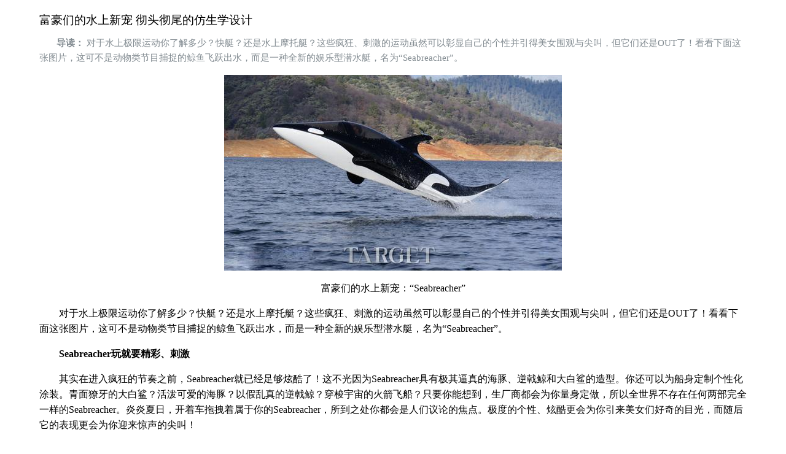

--- FILE ---
content_type: text/html
request_url: http://jetyacht.luxtarget.com/Yacht/20141230/18240_m.html
body_size: 6030
content:
<!DOCTYPE html PUBLIC "-//W3C//DTD XHTML 1.0 Transitional//EN" "http://www.w3.org/TR/xhtml1/DTD/xhtml1-transitional.dtd">
<html xmlns="http://www.w3.org/1999/xhtml">
<head>
<meta http-equiv="X-UA-Compatible" content="IE=edge,chrome=1"> 
<meta http-equiv="Content-Type" content="text/html; charset=utf-8"/>
<meta name="keywords" content="Seabreacher,潜水艇,富豪" />
<meta name="description" content="对于水上极限运动你了解多少？快艇？还是水上摩托艇？这些疯狂、刺激的运动虽然可以彰显自己的个性并引得美女围观与尖叫，但它们还是OUT了！看看下面这张图片，这可不是动物类节目捕捉的鲸鱼飞跃出水，而是一种全新的娱乐型潜水艇，名为“Seabreacher”。" />

<meta name="viewport" content="width=device-width, initial-scale=1.0, maximum-scale=1.0, user-scalable=0">
<meta name="apple-mobile-web-app-capable" content="yes">
<meta name="apple-mobile-web-app-status-bar-style" content="black">
<meta name="format-detection" content="telephone=no">

<title>富豪们的水上新宠 彻头彻尾的仿生学设计 - TARGET致品网</title>
<link rel="icon" href="http://www.luxtarget.com/favicon.ico" type="image/x-icon"/> 
<link rel="shortcut icon" href="http://www.luxtarget.com/favicon.ico" type="image/x-icon"/>

<script src="http://www.luxtarget.com/r/cms/jquery.js" type="text/javascript"></script>
<script src="http://www.luxtarget.com/r/cms/front.js" type="text/javascript"></script>
<link rel="stylesheet" type="text/css" href="http://www.luxtarget.com/r/cms/www/target/css/target_mobile.css"/>

<link rel="stylesheet" type="text/css" href="http://www.luxtarget.com/r/cms/www/target/js/ADGallery/lib/ad-gallery.css">
<script type="text/javascript" src="http://www.luxtarget.com/r/cms/www/target/js/ADGallery/lib/jquery.ad-gallery.min.js"></script>

<link rel="stylesheet" type="text/css" href="http://www.luxtarget.com/r/cms/www/target/js/video/video-js.css">
<script type="text/javascript" src="http://www.luxtarget.com/r/cms/www/target/js/video/video.js"></script>
<script>
	_V_.options.flash.swf = "http://www.luxtarget.com/r/cms/www/target/js/video/video-js.swf";
</script>

<style type="text/css">
<!--
	body {
		font-family: "Microsoft YaHei";
	}
-->
</style>

<script type="text/javascript">
  $(function() {
  	Cms.attachment("","18240","0","attach");
  	Cms.viewCount("","18240");
  	Cms.siteFlow("", location.href, document.referrer);
	
    var galleries = $('.ad-gallery').adGallery();
    $('#switch-effect').change(
      function() {
        galleries[0].settings.effect = $(this).val();
        return false;
      }
    );
    $('#toggle-slideshow').click(
      function() {
        galleries[0].slideshow.toggle();
        return false;
      }
    );
    $('#toggle-description').click(
      function() {
        if(!galleries[0].settings.description_wrapper) {
          galleries[0].settings.description_wrapper = $('#descriptions');
        } else {
          galleries[0].settings.description_wrapper = false;
        }
        return false;
      }
    );
  });
</script>
<script type="text/javascript" src="http://www.luxtarget.com/r/cms/www/target/js/target.js"></script>
<script src=" http://tjs.sjs.sinajs.cn/open/api/js/wb.js?appkey=2911922834" type="text/javascript" charset="utf-8"></script>
</head>
    
<body>
    <div style="background-color:white;">
        
		<div class="w90">
	        <div style="padding-top:20px;">
	        	<font style="font-size:19px; color:black;">富豪们的水上新宠 彻头彻尾的仿生学设计</font>
			</div>
			
	        <div class="summary_mobile" style="font-size:15px; line-height:1.6em;">
	            	&nbsp;&nbsp;<strong>导读：</strong>
对于水上极限运动你了解多少？快艇？还是水上摩托艇？这些疯狂、刺激的运动虽然可以彰显自己的个性并引得美女围观与尖叫，但它们还是OUT了！看看下面这张图片，这可不是动物类节目捕捉的鲸鱼飞跃出水，而是一种全新的娱乐型潜水艇，名为“Seabreacher”。			</div>
			
			
				
				
				<center>
					<div id="Container">
				  	</div>
			  	</center>
			
	            <div class="content_m" style="line-height:1.6em; font-size:16px; color:black; padding-bottom:20px;">
					<p style="text-align: center;"><img src="http://img.luxtarget.com/cms/www/201412/30131942hm53.jpg" alt="富豪们的水上新宠 彻头彻尾的仿生学设计" title="富豪们的水上新宠 彻头彻尾的仿生学设计" /></p>
<p style="text-align: center;">富豪们的水上新宠：&ldquo;Seabreacher&rdquo;</p>
<p style="text-align: left;">　　对于水上极限运动你了解多少？快艇？还是水上摩托艇？这些疯狂、刺激的运动虽然可以彰显自己的个性并引得美女围观与尖叫，但它们还是OUT了！看看下面这张图片，这可不是动物类节目捕捉的鲸鱼飞跃出水，而是一种全新的娱乐型潜水艇，名为&ldquo;Seabreacher&rdquo;。</p>
<p><strong>　　Seabreacher玩就要精彩、刺激</strong></p>
<p>　　其实在进入疯狂的节奏之前，Seabreacher就已经足够炫酷了！这不光因为Seabreacher具有极其逼真的海豚、逆戟鲸和大白鲨的造型。你还可以为船身定制个性化涂装。青面獠牙的大白鲨？活泼可爱的海豚？以假乱真的逆戟鲸？穿梭宇宙的火箭飞船？只要你能想到，生厂商都会为你量身定做，所以全世界不存在任何两部完全一样的Seabreacher。炎炎夏日，开着车拖拽着属于你的Seabreacher，所到之处你都会是人们议论的焦点。极度的个性、炫酷更会为你引来美女们好奇的目光，而随后它的表现更会为你迎来惊声的尖叫！</p>

	            </div>
				<!-- 取消图片集分页 -->
	            <div class="pagebar">
<div >
		<a href="18240_m.html">
			<span class="p2-crr" style="color:#CB894D;">&nbsp;1</span>
		</a>&nbsp;&nbsp;
		<a href="18240_2_m.html">
			&nbsp;2
		</a>&nbsp;&nbsp;
		<a href="18240_3_m.html">
			&nbsp;3
		</a>&nbsp;&nbsp;
		<a href="18240_4_m.html">
			&nbsp;4
		</a>&nbsp;&nbsp;
		<a href="18240_2_m.html">下页</a>
</div>
	            </div>
                </br>
			</br>
			
			<div class="fr" style="height:100%; font-size:15px; margin-bottom:15px; color:#CB894D;">
				您看完本文共用了<span style="vertical-align:middle;"><img width="15" height="20" src="http://img.blog.163.com/photo/atrXv2m0A8q3jreCzSzxzg==/2887933261051775318.jpg"><img width="15" height="20" src="http://img.blog.163.com/photo/_2SoaiqafZ3yjPFtpO7PeQ==/2887933261051775319.jpg"></span>分<span style="vertical-align:middle;"><img width="15" height="20" src="http://img.blog.163.com/photo/HeBuNr5N3ZUl1QJany3aYw==/2887933261051775328.jpg"><img width="15" height="20" src="http://img.blog.163.com/photo/2whiri72Ti7Bl2wnsiFiBg==/2887933261051775329.jpg"></span>秒，分享至
				<span style="vertical-align:middle;">
					<!--新浪微博分享开始-->
					<script type="text/javascript" charset="utf-8">
					(function(){
					  var _w = 16 , _h = 16;
					  var _description =filterEnter("对于水上极限运动你了解多少？快艇？还是水上摩托艇？这些疯狂、刺激的运动虽然可以彰显自己的个性并引得美女围观与尖叫，但它们还是OUT了！看看下面这张图片，这可不是动物类节目捕捉的鲸鱼飞跃出水，而是一种全新的娱乐型潜水艇，名为“Seabreacher”。");
					  var param = {
					    //url:location.href,
						url:'http://jetyacht.luxtarget.com/Yacht/20141230/18240.html',
					    type:'3',
					    count:'', /**是否显示分享数，1显示(可选)*/
					    appkey:'2911922834', /**您申请的应用appkey,显示分享来源(可选)*/
					    title:_description, /**分享的文字内容(可选，默认为所在页面的title)*/
					    /**pic:'http://www.luxtarget.com/upload/20101228115550903.jpg', /**分享图片的路径(可选)*/
							pic:'http://img.luxtarget.com/cms/www/201412/30131714fc1y.jpg',
					    /**ralateUid:'1839574411', 关联用户的UID，分享微博会@该用户(可选)*/
						language:'zh_cn', /**设置语言，zh_cn|zh_tw(可选)*/
					    rnd:new Date().valueOf()
					  }
					  var temp = [];
					  for( var p in param ){
					    temp.push(p + '=' + encodeURIComponent( param[p] || '' ) )
					  }
					  document.write('<iframe allowTransparency="true" frameborder="0" scrolling="no" src="http://hits.sinajs.cn/A1/weiboshare.html?' + temp.join('&') + '" width="'+ _w+'" height="'+_h+'"></iframe>')
					})()
					</script>
					<!--新浪微博分享结束-->				
					</span>
					<!--腾讯微信分享开始-->				
					<span style="vertical-align:middle;">				
					<style type="text/css">
					#mcover { position: fixed;top: 0;left: 0;width: 100%;height: 100%;background: rgba(0, 0, 0, 0.8);display: none;z-index: 20000; }
					#mcover img { position: fixed;right: 18px;top: 5px;width: 260px!important;height: 180px!important;z-index: 20001; }
					</style>
					<a id="shareWeixinBtn"><img src="http://www.luxtarget.com/r/cms/www/target/img/logo/weixin/icon-weixin.png" height="17px" width="17px"></a>
					<div id="mcover" style="display: none;">
					  <img src="http://www.luxtarget.com/r/cms/www/target/img/logo/weixin/guide.png">
					</div>
					<script type='text/javascript'>
					
						$(function()
					  {
					    // 分享到微信
					    $('#shareWeixinBtn').click(function(){
					      if(!WeiXinShareBtn()) {
					        alert("请您关注TARGET致品网官方微信公众账号“luxtarget”后，在微信内分享。");
					        return false;
					      }
					      // 浮层
					      $('#mcover').show();
					
					    });
					    
					    $('#mcover').click(function(){
					      $(this).hide();
					      //window.history.back(-1);
					    });
					  });
					
						function WeiXinShareBtn()
						{
						 if (typeof WeixinJSBridge == "undefined") 
						 {
								return false;
						 } 
						 else 
						 {
								return true;
						 }
						}  
					</script>
				</span>
				<!--腾讯微信分享结束-->则只需<font color="red">1秒</font>。
			</div>	
			
			<div style="line-height:30px; font-size:15px; text-align:center; border:1px dashed #ccc; margin-top:10px; margin-bottom:10px;">
				<div><a id="blue" href="http://weibo.com/targetmagazine" target="_blank">进入TARGET致品网新浪微博</a></div>
				<div><a id="blue" href="http://ti.3g.qq.com/g/s?sid=AceSCVanekVT3RAOaqR3WsVH&r=191645&aid=h&hu=targetmag" target="_blank">进入TARGET致品网腾讯微博</a></div>
			</div>
			</br>
			<div style="font-size:15px; margin-bottom:4px; color:#CB894D;">&nbsp;&nbsp;&nbsp;&nbsp;&nbsp;&nbsp;&nbsp;&nbsp;关注TARGET致品网官方微信公众账号“luxtarget”后，您可以分别回复关键词，Seabreacher、潜水艇、富豪，获取更多相关微信。</div>
			</br>
						<div style="font-size:15px; margin-bottom:4px; color:#CB894D;">&nbsp;您可能还有兴趣的内容：</div>
				    		<li style="padding-left:5px; line-height:30px; font-size:15px;">
								<a href="http://trends.luxtarget.com/20141226/18206_m.html" id="black">这些各国第一女富豪 撑起不止半边天</a>
							</li>
				    		<li style="padding-left:5px; line-height:30px; font-size:15px;">
								<a href="http://trends.luxtarget.com/20141112/17365_m.html" id="black">饥饿的“东方巨龙” 中国富豪在美国的收购盛宴</a>
							</li>
				    		<li style="padding-left:5px; line-height:30px; font-size:15px;">
								<a href="http://appreciation.luxtarget.com/ArtCrafts/20140702/14842_m.html" id="black">Grey London“富豪榜”：打造匠心独运的“肥猫观品”</a>
							</li>
				    		<li style="padding-left:5px; line-height:30px; font-size:15px;">
								<a href="http://elite.luxtarget.com/Celebrity/20140307/12831_m.html" id="black">刘永好：我比时代快半步</a>
							</li>
			</br></br></br>
	    </div>
    </div>
	
	<script type="text/javascript" src="http://www.luxtarget.com/r/cms/www/target/js/descimg.js"></script>
	<script type="text/javascript">
	(function($){
		$.fn.resizeimage = function(){
			var imgLoad = function (url, callback) {
				var img = new Image();
				img.src = url;
				if (img.complete) {
					callback(img.width, img.height);
				} else {
					img.onload = function () {
						callback(img.width, img.height);
						img.onload = null;
					};
				};
			};
			var original = {
				width:$(window).width()-30
			};
			return this.each(function(i,dom){
				var image = $(this);
				imgLoad(image.attr('src'),function(){
					var img = {
						width:image.width(),
						height:image.height()
					},percentage=1;
					if(img.width<original.width){
						percentage = 1;
					}else{
						percentage = (original.width)/img.width;
					}
					image.width(img.w=img.width*percentage).height(img.h=img.height*percentage);
					$(window).resize(function(){
						var w = $(this).width();
						percentage = w/img.width>1?1:w/img.width;
						var newWidth = img.width*percentage;
						var newHeight = img.height*percentage;
						image.width(newWidth).height(newHeight);
					});
				});
			});
		};
	})(jQuery);
	
	$('img').resizeimage();
	</script>
	
	<script type="text/javascript">var _gaq=_gaq||[];_gaq.push(['_setAccount','UA-32644546-2']);_gaq.push(['_setDomainName','luxtarget.com']);_gaq.push(['_setAllowLinker',true]);_gaq.push(['_trackPageview']);(function(){var ga=document.createElement('script');ga.type='text/javascript';ga.async=true;ga.src=('https:'==document.location.protocol?'https://ssl':'http://www')+'.google-analytics.com/ga.js';var s=document.getElementsByTagName('script')[0];s.parentNode.insertBefore(ga,s)})();</script>
	<script type="text/javascript">var _bdhmProtocol = (("https:" == document.location.protocol) ? " https://" : " http://");document.write(unescape("%3Cscript src='" + _bdhmProtocol + "hm.baidu.com/h.js%3F2568882e4906849754bbe7246d01ed5e' type='text/javascript'%3E%3C/script%3E"));</script>
﻿<script src="http://res.wx.qq.com/open/js/jweixin-1.0.0.js"></script>

<SCRIPT type="text/javascript">

$.ajax({
    type: 'GET',
    async: false,
    url: 'http://app.luxtarget.com/interface/tencent_weibo/tencent_weixin_js.php',
    jsonp: "callback",
    data:{urltmp:window.location.href},
    dataType: 'jsonp',
    jsonpCallback:"weixinshare",
    success: function(data){
		    wx.config({
		    debug: false,
		    appId: data.appId,
		    timestamp:  data.timestamp,
		    nonceStr: data.nonceStr,
		    signature: data.signature,
		    jsApiList: [
		    'onMenuShareTimeline',
		    'onMenuShareAppMessage'
		    ]
		  });
		
		  wx.ready(function () {
				wx.onMenuShareTimeline({
				    title: '富豪们的水上新宠 彻头彻尾的仿生学设计', 
				    link: window.location.href, 
				    imgUrl: 'http://www.luxtarget.com/u/cms/www/201412/30131714fc1y.jpg',
				    success: function () { 
				    },
				    cancel: function () {
				    }
				});
		  
				wx.onMenuShareAppMessage({
				    title: '富豪们的水上新宠 彻头彻尾的仿生学设计', 
				    desc: '对于水上极限运动你了解多少？快艇？还是水上摩托艇？这些疯狂、刺激的运动虽然可以彰显自己的个性并引得美女围观与尖叫，但它们还是OUT了！看看下面这张图片，这可不是动物类节目捕捉的鲸鱼飞跃出水，而是一种全新的娱乐型潜水艇，名为“Seabreacher”。', 
				    link: window.location.href, 
				    imgUrl: 'http://www.luxtarget.com/u/cms/www/201412/30131714fc1y.jpg', 
				    type: '', 
				    dataUrl: '', 
				    success: function () {
				    },
				    cancel: function () {
				    }
				});	
					 
		  });          
    },
    error: function(){
    }
})

</SCRIPT></body>
</html>

--- FILE ---
content_type: text/html
request_url: http://app.luxtarget.com/interface/tencent_weibo/tencent_weixin_js.php?callback=jsonp1769039891568&_=1769039895177&urltmp=http%3A%2F%2Fjetyacht.luxtarget.com%2FYacht%2F20141230%2F18240_m.html
body_size: 274
content:
jsonp1769039891568({"appId":"wxfae74c40b0c9f869","nonceStr":"pL5tISPAn0gKJs5u","timestamp":1769039896,"url":"http:\/\/jetyacht.luxtarget.com\/Yacht\/20141230\/18240_m.html","signature":"f059465f21e0d96965e9dddf962f17587454f23e","rawString":"jsapi_ticket=&noncestr=pL5tISPAn0gKJs5u&timestamp=1769039896&url=http:\/\/jetyacht.luxtarget.com\/Yacht\/20141230\/18240_m.html"})

--- FILE ---
content_type: text/css
request_url: http://www.luxtarget.com/r/cms/www/target/css/target_mobile.css
body_size: 1105
content:
@charset "utf-8";

body{margin:0;font:12px Verdana, Arial, Helvetica, sans-serif,"宋体"; color:#828B91; word-break:break-all;}
a:link, a:visited{color:#222222; text-decoration:none;}
a:hover, a:active{text-decoration:none;}

a#blue {color:#016BBB}
a#blue:hover {text-decoration:underline;}

.w90{width:90%; margin:0 auto;}
.summary_mobile{font-size:14px; line-height:1.8em; text-indent:20px; margin:12px auto;}
.content_m{color: #000; margin-top: 8px; min-height: 120px; word-wrap:break-word;}
.content_m a{color:#cb894d;}

.pagebar{text-align:center; margin-top:2px;}
.pagebar a{color:#717171; line-height:55px; text-align:center; border:1px solid #AAAAAA; font-size:14px; padding-left:5px; padding-right:5px; padding-top:4px;padding-bottom:4px;}
.pagebar a:hover{background:#f2f2f2;}
.pagebar select{color:#717171; margin-bottom:2px; font-size:14px; border:1px solid buttonface; overflow:hidden; }
.pagebar select:hover{background:#f2f2f2;}

.img_mobile{text-align:center; padding-top:15px;}




--- FILE ---
content_type: text/plain;charset=UTF-8
request_url: https://api.weibo.com/2/oauth2/query?source=2911922834&callback=STK_2181769039891778
body_size: -49
content:
STK_2181769039891778({"status":-1,"success":1})

--- FILE ---
content_type: application/javascript
request_url: http://www.luxtarget.com/r/cms/www/target/js/target.js
body_size: 2199
content:
//weibo
function author_weibo(s) {
	var tempStr = split_author_weibo(s);
	var authorStr = document.getElementById("authorStr");
	if(authorStr != null){
		authorStr.innerHTML = tempStr;
	}
}

function split_author_weibo(s) {
	var reg = /[,，;； 　]/;    //用正则表达式，指定分隔符为逗号或 分号 或空格
	var ss = new Array();
	var temp = new Array();
	var str = "";
	var strImg = "<img src='http://www.luxtarget.com/r/cms/www/target/img/logo/sina.png'/>";
	
	ss = s.split(reg);
	for(i=0; i<ss.length; i++) {
		temp = ss[i].split(" ");
		
		for (j=0; j<temp.length; j++) {
			switch (temp[j]) {
	　		case "许群": str = str_weibo(str, strImg, 1664325643, temp[j]);break;
	　		case "张小波": str = str_weibo(str, strImg, 1881113641, temp[j]);break;
	　		case "曲虹": str = str_weibo(str, strImg, 1621744057, temp[j]);break;
	　		case "赵芸": str = str_weibo(str, strImg, 1704764971, temp[j]);break;
	　		case "苏臻": str = str_weibo(str, strImg, 1792998692, temp[j]);break;
	 		case "13D": str = str_weibo(str, strImg, 1704764971, temp[j]);break;
	　		case "苏晗": str = str_weibo(str, strImg, 1681766557, temp[j]);break;
	　		case "刘铮": str = str_weibo(str, strImg, 1668416240, temp[j]);break;
	　		case "李沛伦": str = str_weibo(str, strImg, 1254371894, temp[j]);break;
	　		case "杜子越": str = str_weibo(str, strImg, 1681377793, temp[j]);break;
	　		case "乔薪如": str = str_weibo(str, strImg, 1278761297, temp[j]);break;
	　		case "王玮": str = str_weibo(str, strImg, 1877206421, temp[j]);break;
	　		case "王云龙": str = str_weibo(str, strImg, 2211250571, temp[j]);break;
	　		case "温宏伟": str = str_weibo(str, strImg, 2110432257, temp[j]);break;
	　		case "李达": str = str_weibo(str, strImg, 2153608701, temp[j]); break;
	　		case "陈鹏飞": str = str_weibo(str, strImg, 1748034470, temp[j]);break;
	　		case "张紫薇": str = str_weibo(str, strImg, 1749764123, temp[j]);break;
	　		case "娄元铮": str = str_weibo(str, strImg, 1568857487, temp[j]);break;
	　		case "莫娇": str = str_weibo(str, strImg, 1788705427, temp[j]);break;
	　		case "金鑫": str = str_weibo(str, strImg, 1574015702, temp[j]);break;
	　		case "希": str = str_weibo(str, strImg, 1215221782, temp[j]);break;
	　		case "小文": str = str_weibo(str, strImg, 1839881137, temp[j]);break;
	　		case "雷": str = str_weibo(str, strImg, 1713807421, temp[j]); break;
	　		case "GiGi": str = str_weibo(str, strImg, 1863198251, temp[j]);break;
	　		case "Masa": str = str_weibo(str, strImg, 1574015702, temp[j]);break;
	　		case "唐雯艳": str = str_weibo(str, strImg, 1831339902, temp[j]);break;
	　		case "冯莹莹": str = str_weibo(str, strImg, 1912378567, temp[j]);break;
	　		case "刘新新": str = str_weibo(str, strImg, 1654968597, temp[j]);break;
	　		case "胖土豆快跑": str = str_weibo(str, strImg, 1912378567, temp[j]);break;
	　		case "鹿宇": str = str_weibo(str, strImg, 1227101535, temp[j]);break;
	　		case "莹": str = str_weibo(str, strImg, 1794844562, temp[j]);break;
	　		case "Chloe": str = str_weibo(str, strImg, 1988910425, temp[j]);break;
	　		case "Lian": str = str_weibo(str, strImg, 1841595621, temp[j]);break;
	　		case "石勐": str = str_weibo(str, strImg, 3897492603, temp[j]);break;
	　		case "杨帆": str = str_weibo(str, strImg, 538589012, temp[j]);break;
	　		case "Rachel": str = str_weibo(str, strImg, 2608331591, temp[j]);break;
	　		case "Yu于子宸": str = str_weibo(str, strImg, 1714343677, temp[j]);break;
		　　		default: str = str + temp[j]+"&nbsp;&nbsp;";
		　　 } 
		}
	}
	return str;
}

function str_weibo(str, strImg, key, j)
{
	str2 = str + strImg + "<a id='wb_user_id' wb_user_id='"+key+"' href='http://weibo.com/"+key+"' target='_blank'><font color='#016BBB'>"+j+"</font></a>&nbsp;&nbsp;";
	return str2;
}

// get url pams
function requestPam(key)
{
    var url=window.document.location.href;
    var pos=url.indexOf("?");
    var allValues=url.substr(pos + 1);

    var tmpValues = allValues.split("&");
    for(var i = 0; i < tmpValues.length; i++)
    {
        var tmpValue = tmpValues[i].split("=");
        if(tmpValue[0].toUpperCase()==key.toUpperCase()) 
            return tmpValue[1];
    }
    return "";
}

// filter enter
function filterEnter(temp)
{
	temp = temp.replace(/\r\n/g, "");
    return temp;
}

// menu show
function MM_swapImgRestore() { //v3.0
	var i, x, a = document.MM_sr;
	for (i = 0; a && i < a.length && (x = a[i]) && x.oSrc; i++)
		x.src = x.oSrc;
}
function MM_preloadImages() { //v3.0
	var d = document;
	if (d.images) {
		if (!d.MM_p)
			d.MM_p = new Array();
		var i, j = d.MM_p.length, a = MM_preloadImages.arguments;
		for (i = 0; i < a.length; i++)
			if (a[i].indexOf("#") != 0) {
				d.MM_p[j] = new Image;
				d.MM_p[j++].src = a[i];
			}
	}
}
function MM_findObj(n, d) { //v4.01
	var p, i, x;
	if (!d)
		d = document;
	if ((p = n.indexOf("?")) > 0 && parent.frames.length) {
		d = parent.frames[n.substring(p + 1)].document;
		n = n.substring(0, p);
	}
	if (!(x = d[n]) && d.all)
		x = d.all[n];
	for (i = 0; !x && i < d.forms.length; i++)
		x = d.forms[i][n];
	for (i = 0; !x && d.layers && i < d.layers.length; i++)
		x = MM_findObj(n, d.layers[i].document);
	if (!x && d.getElementById)
		x = d.getElementById(n);
	return x;
}
function MM_swapImage() { //v3.0
	var i, j = 0, x, a = MM_swapImage.arguments;
	document.MM_sr = new Array;
	for (i = 0; i < (a.length - 2); i += 3)
		if ((x = MM_findObj(a[i])) != null) {
			document.MM_sr[j++] = x;
			if (!x.oSrc)
				x.oSrc = x.src;
			x.src = a[i + 2];
		}
}

//分享到微信
function openWeixinShare(url){
	window.open (url, "newwindow", "height=575, width=656, toolbar=no, menubar=no, scrollbars=no, resizable=no, location=no, status=no");
}